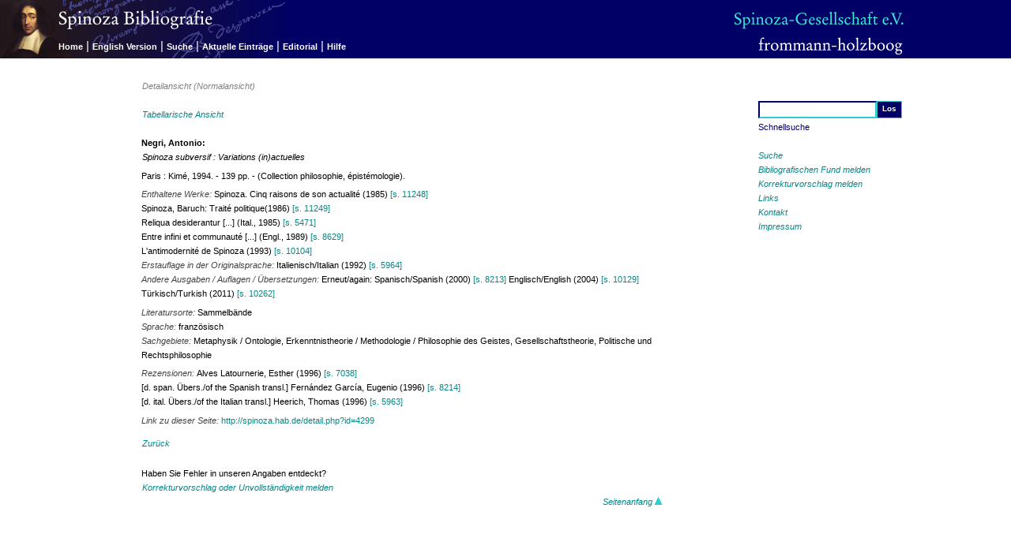

--- FILE ---
content_type: text/html; charset=utf-8
request_url: http://spinoza.hab.de/index.php?module=bibliografie&action=show_detail&id=4299&origin=none&crooked=true
body_size: 10748
content:
<?xml version="1.0" encoding="utf-8"?>
<!DOCTYPE html PUBLIC "-//W3C//DTD XHTML 1.0 Transitional//EN" "http://www.w3.org/TR/xhtml1/DTD/xhtml1-transitional.dtd">
<html xmlns="http://www.w3.org/1999/xhtml" xml:lang="de" lang="de" dir="ltr">

<!-- 
       Diese Webanwendung wurde realisiert durch / This web application was implemented by:
	
                               golden section / Stuttgart
                              http://www.goldensection.de
                 Konzeption und Webdesign / concept and design: Klaus Pfeiffer
           Technische Umsetzung / technical design and implementation: Stefan Albertz
-->

<!-- BEGIN Head-Bereich -->
<head>
<title>Spinoza Bibliografie - Spinoza Gesellschaft e.V.</title>

<!-- BEGIN Meta-Tags -->
<meta http-equiv="Content-Type" content="text/html; charset=utf-8" />
<meta name="publisher" content="Friedrich Frommann Verlag / Günther Holzboog" />
<meta name="copyright" content="Spinoza-Gesellschaft e.V." />
<meta name="keywords" content="Spinoza,Baruch de Spinoza,Bibliography,Open Access,Literatur Research,Spinoza-Gesellschaft,Spinoza Gesellschaft,frommann-holzboog,Friedrich Frommann,Günther Holzboog" />
<meta name="description" content="Bibliografie der Literatur von und über Baruch de Spinozas Werk, herausgegeben von der Spinoza-Gesellschaft e.V. unter Leitung von Manfred Walther und Winfried Schröder. Open Access Datenbank für Literaturrecherchen inklusive Hintergründe zur wissenschaftlichen Arbeit." />
<meta name="robots" content="index,follow" />
<!-- END Meta-Tags -->

<!-- BEGIN CSS-Definition -->
<link rel="stylesheet" media="screen" href="css/screen.css" type="text/css" /><link rel="stylesheet" media="print" href="css/print.css" type="text/css" /><!-- END CSS-Definition -->

</head>
<!-- END Head-Bereich -->

<body>
<!-- BEGIN Seitentitel -->
<div id="website">
  <h1>Spinoza Bibliografie</h1>
  <h2>Hrsg. von der Spinoza-Gesellschaft e.V. unter Leitung von Manfred Walther</h2>
</div>
<!-- END Seitentitel -->

<!-- BEGINN Oberer Navigationsbereich -->
<div id="navizone">
  <a name="top"></a>

<!-- BEGINN Logos -->
  <div id="navilogo1">
     <img src="images/spinozabibliografie_DE.png" alt="Baruch Spinoza" name="spinozalogo" />
  </div>

  <div id="navilogo2">
    <a href="http://www.spinoza-gesellschaft.de/" target="_blank">
      <img src="images/gesellschaft.png" alt="Spinoza-Gesellschaft e.V." name="gesellschaftlogo" />
    </a>
  </div>

  <div id="navilogo3">
   <a href="http://www.frommann-holzboog.de" target="_blank">
      <img src="images/frommannholzboog.png" alt="Friedrich Frommann Verlag &middot; G&uuml;nther Holzboog" name="verlagslogo" />
    </a>
  </div>
<!-- END Logos -->

  <div id="menubar">
	<a class="menu" href="/index.php?action=show_page_home">Home</a>

<span class="menuline">|</span>
<a class="menu" href="/index.php?action=switch_lang&amp;uri=%2Findex.php%3Fmodule%3Dbibliografie%26action%3Dshow_detail%26id%3D4299%26origin%3Dnone%26crooked%3Dtrue">English Version</a>

<span class="menuline">|</span>
<a class="menu" href="/index.php?action=show_search&amp;search_reset=true&amp;quicksearch_reset=true">Suche</a>

<span class="menuline">|</span>
<a class="menu" href="/index.php?action=show_latest&amp;search_reset=true&amp;quicksearch_reset=true">Aktuelle Einträge</a>

<span class="menuline">|</span>
<a class="menu" href="/index.php?action=show_page_editorial">Editorial</a>

<span class="menuline">|</span>
<a class="menu" href="/index.php?action=show_page_help#detail">Hilfe</a>
 
  </div>
<!-- END Menubar -->

</div>
<!-- END Oberer Navigationsbereich -->



<!-- BEGIN Rechter Navigationspereich -->
<div id="sidenavi">
<!-- BEGIN Schnellsuche-Formular -->
  <form name="quicksearch" method="post" action="?module=Bibliografie&amp;action=show_results">

   <table id="quicksearch"><tr><td>
        <input type="hidden" name="search_reset" value="true" />
        <input type="hidden" name="quicksearch_submit" value="true" />
        <input class="quicksearch_input" type="text" name="quicksearch_value" alt="Schnellsuche" value="" />
      </td><td>
        <input class="quicksearch_submit" type="submit" name="submit" value="Los" />
      </td></tr>
      <tr><td colspan="2">Schnellsuche</td></tr>
    </table>
  </form>
<!-- END Schnellsuche-Formular -->
  <p>
	<a href="/index.php?action=show_search">Suche</a><br />
<a href="/index.php?action=show_report_entry">Bibliografischen Fund melden</a><br />
<a href="/index.php?action=show_report_correction&amp;id=4299">Korrekturvorschlag melden</a><br />
<a href="/index.php?action=show_links">Links</a><br />
<a href="/index.php?action=show_page_contact">Kontakt</a><br />
<a href="/index.php?action=show_page_impressum">Impressum</a>  </p>
</div>
<!-- END Rechter Navigationspereich -->

<!-- BEGINN Content-Bereich -->
<div id="content_area">
  <div id="seitentitel">
<h1> Detailansicht (Normalansicht) </h1>
  </div>
  <div id="text_content">    <!-- text_content/ -->
   <p class="linkline2"><a href="index.php?module=Bibliografie&amp;action=show_detail&amp;id=4299&amp;aspect=raw&amp;origin=none">Tabellarische Ansicht</a></p>

	<div class="eintrag_detail">    <!-- eintrag_detail / -->
<p>
<span class="eintrag_autor">Negri, Antonio: <br /></span><span class="eintrag_titel">Spinoza subversif : Variations (in)actuelles</span></p>
<p></p>
<p>Paris : Kimé, 1994. - 139 pp. - (Collection philosophie, épistémologie). </p>
<p><span class="eintrag_enthaelt"> <!-- eintrag_enthaelt / -->
<span class="eintrag_label">Enthaltene Werke: </span>Spinoza. Cinq raisons de son actualité (1985) <a href="index.php?module=Bibliografie&amp;action=show_detail&amp;id=11248&amp;reference=true&amp;origin=none" title="Negri, Antonio: Spinoza, 1985" class="ref_link">[s. 11248]</a><br />
Spinoza, Baruch: Traité politique(1986) <a href="index.php?module=Bibliografie&amp;action=show_detail&amp;id=11249&amp;reference=true&amp;origin=none" title="Negri, Antonio: Spinoza, Baruch, 1986" class="ref_link">[s. 11249]</a><br />
Reliqua desiderantur [...] (Ital., 1985) <a href="index.php?module=Bibliografie&amp;action=show_detail&amp;id=5471&amp;reference=true&amp;origin=none" title="Negri, Antonio: Reliqua desiderantur, 1985" class="ref_link">[s. 5471]</a><br />
Entre infini et communauté [...] (Engl., 1989) <a href="index.php?module=Bibliografie&amp;action=show_detail&amp;id=8629&amp;reference=true&amp;origin=none" title="Negri, Antonio: Between infinity and community, 1989" class="ref_link">[s. 8629]</a><br />
L'antimodernité de Spinoza (1993) <a href="index.php?module=Bibliografie&amp;action=show_detail&amp;id=10104&amp;reference=true&amp;origin=none" title="Negri, Antonio: L'antimodernité de Spinoza, 1993" class="ref_link">[s. 10104]</a><br /></span> <!-- /eintrag_enthaelt -->
<span class="eintrag_zuerst_originalsprachig"> <!-- eintrag_zuerst_originalsprachig / -->
<span class="eintrag_label">Erstauflage in der Originalsprache: </span>Italienisch/Italian (1992) <a href="index.php?module=Bibliografie&amp;action=show_detail&amp;id=5964&amp;reference=true&amp;origin=none" title="Negri, Antonio: Spinoza sovversivo, 1992" class="ref_link">[s. 5964]</a><br /></span> <!-- /eintrag_zuerst_originalsprachig -->
<span class="eintrag_auflagen_sonst"> <!-- eintrag_auflagen_sonst / -->
<span class="eintrag_label">Andere Ausgaben / Auflagen / Übersetzungen: </span>Erneut/again: Spanisch/Spanish (2000) <a href="index.php?module=Bibliografie&amp;action=show_detail&amp;id=8213&amp;reference=true&amp;origin=none" title="Negri, A[ntonio]: Spinoza subversivo, 2000" class="ref_link">[s. 8213]</a> Englisch/English (2004) <a href="index.php?module=Bibliografie&amp;action=show_detail&amp;id=10129&amp;reference=true&amp;origin=none" title="Negri, Antonio: Subversive Spinoza, 2004" class="ref_link">[s. 10129]</a><br />
Türkisch/Turkish (2011) <a href="index.php?module=Bibliografie&amp;action=show_detail&amp;id=10262&amp;reference=true&amp;origin=none" title="Negri, Antonio: Aykırı Spinoza [Subversive Spinoza], 2011" class="ref_link">[s. 10262]</a><br /></span> <!-- /eintrag_auflagen_sonst -->
</p>
<p><span class="eintrag_literatursorte"><span class="eintrag_label">Literatursorte: </span>Sammelbände<br /></span><span class="eintrag_sprache"><span class="eintrag_label">Sprache: </span>französisch<br /></span><span class="eintrag_sachgebiet"> <!-- eintrag_sachgebiet / -->
<span class="eintrag_label">Sachgebiete: </span>Metaphysik / Ontologie, Erkenntnistheorie / Methodologie / Philosophie des Geistes, Gesellschaftstheorie, Politische und Rechtsphilosophie<br /></span> <!-- /eintrag_sachgebiet -->
</p>
<p><span class="eintrag_rezensionen"> <!-- eintrag_rezensionen / -->
<span class="eintrag_label">Rezensionen: </span>Alves Latournerie, Esther (1996) <a href="index.php?module=Bibliografie&amp;action=show_detail&amp;id=7038&amp;reference=true&amp;origin=none" title="Alves Latournerie, Esther: Rezension zu/review of: Negri, Antonio: Spinoza subversif : Variations (in)actuelles, 1996" class="ref_link">[s. 7038]</a><br />
[d. span. Übers./of the Spanish transl.] Fernández García, Eugenio (1996) <a href="index.php?module=Bibliografie&amp;action=show_detail&amp;id=8214&amp;reference=true&amp;origin=none" title="Fernández García, Eugenio: Rezension zu/Review of: Negri, A[ntonio]: Spinoza subversivo : Variaciones (in)actuales, 2001" class="ref_link">[s. 8214]</a><br />
[d. ital. Übers./of the Italian transl.] Heerich, Thomas (1996) <a href="index.php?module=Bibliografie&amp;action=show_detail&amp;id=5963&amp;reference=true&amp;origin=none" title="Heerich, Thomas: Rezension zu/review of: Negri, Antonio: Spinoza sovversivo : Variazioni (in)attuali, [1996]" class="ref_link">[s. 5963]</a><br /></span> <!-- /eintrag_rezensionen -->
</p>
<p></p>
<p><span class="eintrag_permalink"> <!-- eintrag_permalink / -->
<span class="eintrag_label">Link zu dieser Seite: </span><a class="permalink" href="http://spinoza.hab.de/detail.php?id=4299" title="zitierfähiger Link">http://spinoza.hab.de/detail.php?id=4299</a></span> <!-- /eintrag_permalink -->
</p>
</div>    <!-- /eintrag_detail  -->

<p class="linkline1"> 	<a href="javascript:history.back();">Zurück</a>
 </p>

  </div>  <!-- /text_content -->

  <div id="hinweis_content">
    <p class="eintrag">Haben Sie Fehler in unseren Angaben entdeckt?</p>
    <p class="linkline1"><a href="/index.php?action=show_report_correction&amp;id=4299">Korrekturvorschlag oder Unvollständigkeit melden</a></p>
	<p class="goto_top_last"><a href="#top">Seitenanfang&nbsp;<img src="images/pfeil_oben.gif" alt="Zurück zum Seitenanfang" /></a></p>
  </div>
</div>
<!-- END Content-Bereich --><a name="bottom"></a> 
<div id="footer">
</div>



</body>
</html>
